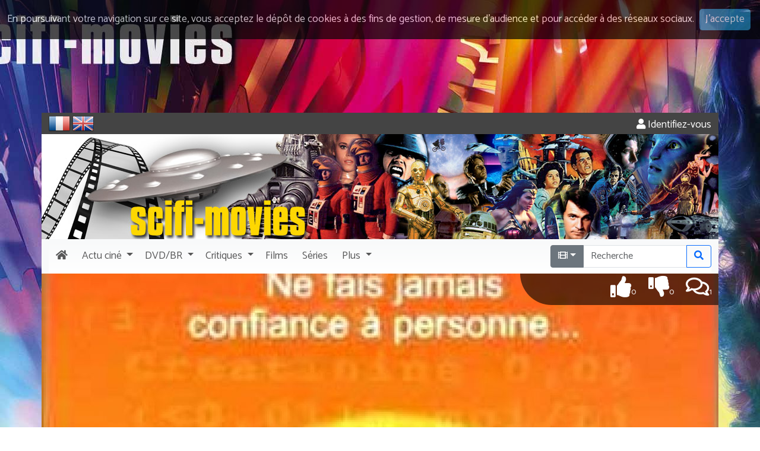

--- FILE ---
content_type: text/javascript
request_url: https://www.scifi-movies.com/js/universalform.min.js
body_size: 2188
content:
function uf_setInvisible(e){var t="ufztitre_"+e,n=document.getElementById(t).className;n=(n=str_replace("invisible","",n)).trim()+" invisible",document.getElementById(t).className=n.trim();t="ufzchamp_"+e,n=document.getElementById(t).className;n=(n=str_replace("invisible","",n)).trim()+" invisible",document.getElementById(t).className=n.trim()}function uf_setVisible(e){var t="ufztitre_"+e,n=document.getElementById(t).className;n=str_replace("invisible","",n),document.getElementById(t).className=n.trim();t="ufzchamp_"+e,n=document.getElementById(t).className;n=str_replace("invisible","",n),document.getElementById(t).className=n.trim()}function capLock(e,t,n){texte="fr"==n?"Attention, les majuscules sont verrouilllées !":"Caps Lock is on",kc=e.keyCode?e.keyCode:e.which,sk=e.shiftKey?e.shiftKey:16==kc,kc>=65&&kc<=90&&!sk||kc>=97&&kc<=122&&sk?(document.getElementById(t).nextSibling.innerHTML=texte,document.getElementById(t).nextSibling.setAttribute("style","color:black")):(document.getElementById(t).nextSibling.innerHTML="",document.getElementById(t).nextSibling.removeAttribute("style"))}function uf_enable(e){var t="id"+ucfirst(e);document.getElementById(t).disabled=!1}function uf_disable(e){var t="id"+ucfirst(e);document.getElementById(t).disabled=!0}function uf_disableOnChecked(e,t){t="id"+ucfirst(t);1==document.getElementById(t).checked?uf_disable(e):uf_enable(e)}function uf_enableOnChecked(e,t){t="id"+ucfirst(t);1==document.getElementById(t).checked?uf_enable(e):uf_disable(e)}function uf_showOnChecked(e,t){t="id"+ucfirst(t);1==document.getElementById(t).checked?uf_setVisible(e):uf_setInvisible(e)}function uf_justEnableOnUnchecked(e,t){t="id"+ucfirst(t);0==document.getElementById(t).checked&&uf_enable(e)}function uf_justCheckOnUnchecked(e,t){t="id"+ucfirst(t);0==document.getElementById(t).checked&&uf_check(e)}function uf_justUncheckOnCheck(e,t){t="id"+ucfirst(t);1==document.getElementById(t).checked&&uf_uncheck(e)}function uf_check(e){var t="id"+ucfirst(e);document.getElementById(t).checked=!0}function uf_uncheck(e){var t="id"+ucfirst(e);document.getElementById(t).checked=!1}function uf_setValue(e,t){var n="id"+ucfirst(e);document.getElementById(n).value=t}function uf_changeClass(e,t){var n="id"+ucfirst(e);document.getElementById(n).className=t}